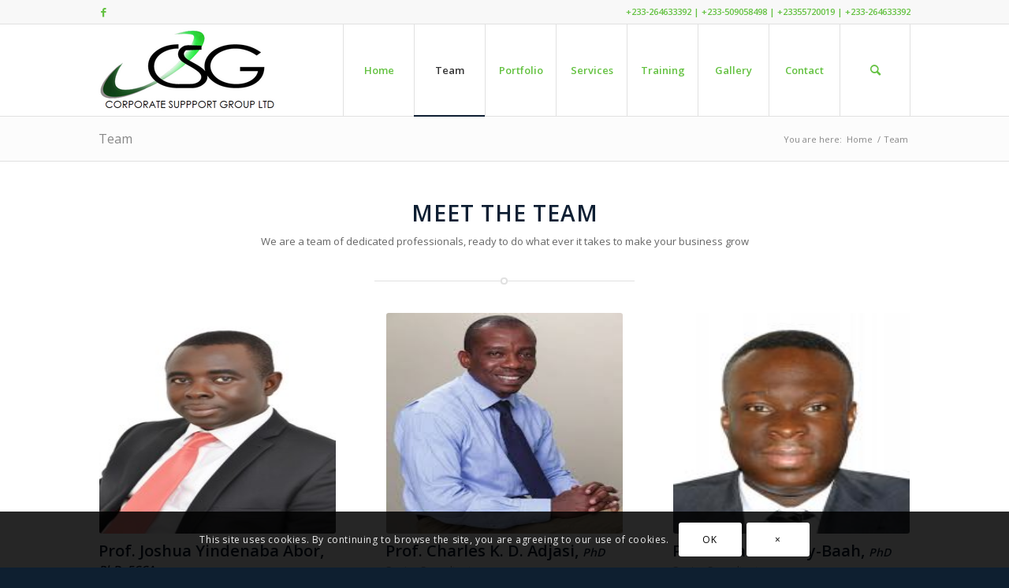

--- FILE ---
content_type: text/html; charset=UTF-8
request_url: https://csg-gh.com/team/
body_size: 15194
content:
<!DOCTYPE html>
<html lang="en-US" class="html_stretched responsive av-preloader-disabled av-default-lightbox  html_header_top html_logo_left html_main_nav_header html_menu_right html_large html_header_sticky html_header_shrinking html_header_topbar_active html_mobile_menu_tablet html_header_searchicon html_content_align_center html_header_unstick_top_disabled html_header_stretch_disabled html_av-submenu-hidden html_av-submenu-display-hover html_av-overlay-side html_av-overlay-side-classic html_15 html_av-submenu-noclone html_entry_id_3391 av-cookies-consent-show-message-bar av-cookies-cookie-consent-enabled av-cookies-can-opt-out av-cookies-user-silent-accept avia-cookie-check-browser-settings av-no-preview html_text_menu_active ">
<head>
<meta charset="UTF-8" />
<meta name="robots" content="index, follow" />


<!-- mobile setting -->
<meta name="viewport" content="width=device-width, initial-scale=1">

<!-- Scripts/CSS and wp_head hook -->
<title>Team &#8211; Corporate Support Group Limited</title>
<meta name='robots' content='max-image-preview:large' />

				<script type='text/javascript'>

				function avia_cookie_check_sessionStorage()
				{
					//	FF throws error when all cookies blocked !!
					var sessionBlocked = false;
					try
					{
						var test = sessionStorage.getItem( 'aviaCookieRefused' ) != null;
					}
					catch(e)
					{
						sessionBlocked = true;
					}
					
					var aviaCookieRefused = ! sessionBlocked ? sessionStorage.getItem( 'aviaCookieRefused' ) : null;
					
					var html = document.getElementsByTagName('html')[0];

					/**
					 * Set a class to avoid calls to sessionStorage
					 */
					if( sessionBlocked || aviaCookieRefused )
					{
						if( html.className.indexOf('av-cookies-session-refused') < 0 )
						{
							html.className += ' av-cookies-session-refused';
						}
					}
					
					if( sessionBlocked || aviaCookieRefused || document.cookie.match(/aviaCookieConsent/) )
					{
						if( html.className.indexOf('av-cookies-user-silent-accept') >= 0 )
						{
							 html.className = html.className.replace(/\bav-cookies-user-silent-accept\b/g, '');
						}
					}
				}

				avia_cookie_check_sessionStorage();

			</script>
			<link rel='dns-prefetch' href='//s.w.org' />
<link rel="alternate" type="application/rss+xml" title="Corporate Support Group Limited &raquo; Feed" href="https://csg-gh.com/feed/" />
<link rel="alternate" type="application/rss+xml" title="Corporate Support Group Limited &raquo; Comments Feed" href="https://csg-gh.com/comments/feed/" />

<!-- google webfont font replacement -->

			<script type='text/javascript'>

				(function() {
					
					/*	check if webfonts are disabled by user setting via cookie - or user must opt in.	*/
					var html = document.getElementsByTagName('html')[0];
					var cookie_check = html.className.indexOf('av-cookies-needs-opt-in') >= 0 || html.className.indexOf('av-cookies-can-opt-out') >= 0;
					var allow_continue = true;
					var silent_accept_cookie = html.className.indexOf('av-cookies-user-silent-accept') >= 0;

					if( cookie_check && ! silent_accept_cookie )
					{
						if( ! document.cookie.match(/aviaCookieConsent/) || html.className.indexOf('av-cookies-session-refused') >= 0 )
						{
							allow_continue = false;
						}
						else
						{
							if( ! document.cookie.match(/aviaPrivacyRefuseCookiesHideBar/) )
							{
								allow_continue = false;
							}
							else if( ! document.cookie.match(/aviaPrivacyEssentialCookiesEnabled/) )
							{
								allow_continue = false;
							}
							else if( document.cookie.match(/aviaPrivacyGoogleWebfontsDisabled/) )
							{
								allow_continue = false;
							}
						}
					}
					
					if( allow_continue )
					{
						var f = document.createElement('link');
					
						f.type 	= 'text/css';
						f.rel 	= 'stylesheet';
						f.href 	= '//fonts.googleapis.com/css?family=Open+Sans:400,600';
						f.id 	= 'avia-google-webfont';

						document.getElementsByTagName('head')[0].appendChild(f);
					}
				})();
			
			</script>
			<link rel='stylesheet' id='wp-block-library-css'  href='https://csg-gh.com/wp-includes/css/dist/block-library/style.min.css?ver=5.9.5' type='text/css' media='all' />
<style id='global-styles-inline-css' type='text/css'>
body{--wp--preset--color--black: #000000;--wp--preset--color--cyan-bluish-gray: #abb8c3;--wp--preset--color--white: #ffffff;--wp--preset--color--pale-pink: #f78da7;--wp--preset--color--vivid-red: #cf2e2e;--wp--preset--color--luminous-vivid-orange: #ff6900;--wp--preset--color--luminous-vivid-amber: #fcb900;--wp--preset--color--light-green-cyan: #7bdcb5;--wp--preset--color--vivid-green-cyan: #00d084;--wp--preset--color--pale-cyan-blue: #8ed1fc;--wp--preset--color--vivid-cyan-blue: #0693e3;--wp--preset--color--vivid-purple: #9b51e0;--wp--preset--gradient--vivid-cyan-blue-to-vivid-purple: linear-gradient(135deg,rgba(6,147,227,1) 0%,rgb(155,81,224) 100%);--wp--preset--gradient--light-green-cyan-to-vivid-green-cyan: linear-gradient(135deg,rgb(122,220,180) 0%,rgb(0,208,130) 100%);--wp--preset--gradient--luminous-vivid-amber-to-luminous-vivid-orange: linear-gradient(135deg,rgba(252,185,0,1) 0%,rgba(255,105,0,1) 100%);--wp--preset--gradient--luminous-vivid-orange-to-vivid-red: linear-gradient(135deg,rgba(255,105,0,1) 0%,rgb(207,46,46) 100%);--wp--preset--gradient--very-light-gray-to-cyan-bluish-gray: linear-gradient(135deg,rgb(238,238,238) 0%,rgb(169,184,195) 100%);--wp--preset--gradient--cool-to-warm-spectrum: linear-gradient(135deg,rgb(74,234,220) 0%,rgb(151,120,209) 20%,rgb(207,42,186) 40%,rgb(238,44,130) 60%,rgb(251,105,98) 80%,rgb(254,248,76) 100%);--wp--preset--gradient--blush-light-purple: linear-gradient(135deg,rgb(255,206,236) 0%,rgb(152,150,240) 100%);--wp--preset--gradient--blush-bordeaux: linear-gradient(135deg,rgb(254,205,165) 0%,rgb(254,45,45) 50%,rgb(107,0,62) 100%);--wp--preset--gradient--luminous-dusk: linear-gradient(135deg,rgb(255,203,112) 0%,rgb(199,81,192) 50%,rgb(65,88,208) 100%);--wp--preset--gradient--pale-ocean: linear-gradient(135deg,rgb(255,245,203) 0%,rgb(182,227,212) 50%,rgb(51,167,181) 100%);--wp--preset--gradient--electric-grass: linear-gradient(135deg,rgb(202,248,128) 0%,rgb(113,206,126) 100%);--wp--preset--gradient--midnight: linear-gradient(135deg,rgb(2,3,129) 0%,rgb(40,116,252) 100%);--wp--preset--duotone--dark-grayscale: url('#wp-duotone-dark-grayscale');--wp--preset--duotone--grayscale: url('#wp-duotone-grayscale');--wp--preset--duotone--purple-yellow: url('#wp-duotone-purple-yellow');--wp--preset--duotone--blue-red: url('#wp-duotone-blue-red');--wp--preset--duotone--midnight: url('#wp-duotone-midnight');--wp--preset--duotone--magenta-yellow: url('#wp-duotone-magenta-yellow');--wp--preset--duotone--purple-green: url('#wp-duotone-purple-green');--wp--preset--duotone--blue-orange: url('#wp-duotone-blue-orange');--wp--preset--font-size--small: 13px;--wp--preset--font-size--medium: 20px;--wp--preset--font-size--large: 36px;--wp--preset--font-size--x-large: 42px;}.has-black-color{color: var(--wp--preset--color--black) !important;}.has-cyan-bluish-gray-color{color: var(--wp--preset--color--cyan-bluish-gray) !important;}.has-white-color{color: var(--wp--preset--color--white) !important;}.has-pale-pink-color{color: var(--wp--preset--color--pale-pink) !important;}.has-vivid-red-color{color: var(--wp--preset--color--vivid-red) !important;}.has-luminous-vivid-orange-color{color: var(--wp--preset--color--luminous-vivid-orange) !important;}.has-luminous-vivid-amber-color{color: var(--wp--preset--color--luminous-vivid-amber) !important;}.has-light-green-cyan-color{color: var(--wp--preset--color--light-green-cyan) !important;}.has-vivid-green-cyan-color{color: var(--wp--preset--color--vivid-green-cyan) !important;}.has-pale-cyan-blue-color{color: var(--wp--preset--color--pale-cyan-blue) !important;}.has-vivid-cyan-blue-color{color: var(--wp--preset--color--vivid-cyan-blue) !important;}.has-vivid-purple-color{color: var(--wp--preset--color--vivid-purple) !important;}.has-black-background-color{background-color: var(--wp--preset--color--black) !important;}.has-cyan-bluish-gray-background-color{background-color: var(--wp--preset--color--cyan-bluish-gray) !important;}.has-white-background-color{background-color: var(--wp--preset--color--white) !important;}.has-pale-pink-background-color{background-color: var(--wp--preset--color--pale-pink) !important;}.has-vivid-red-background-color{background-color: var(--wp--preset--color--vivid-red) !important;}.has-luminous-vivid-orange-background-color{background-color: var(--wp--preset--color--luminous-vivid-orange) !important;}.has-luminous-vivid-amber-background-color{background-color: var(--wp--preset--color--luminous-vivid-amber) !important;}.has-light-green-cyan-background-color{background-color: var(--wp--preset--color--light-green-cyan) !important;}.has-vivid-green-cyan-background-color{background-color: var(--wp--preset--color--vivid-green-cyan) !important;}.has-pale-cyan-blue-background-color{background-color: var(--wp--preset--color--pale-cyan-blue) !important;}.has-vivid-cyan-blue-background-color{background-color: var(--wp--preset--color--vivid-cyan-blue) !important;}.has-vivid-purple-background-color{background-color: var(--wp--preset--color--vivid-purple) !important;}.has-black-border-color{border-color: var(--wp--preset--color--black) !important;}.has-cyan-bluish-gray-border-color{border-color: var(--wp--preset--color--cyan-bluish-gray) !important;}.has-white-border-color{border-color: var(--wp--preset--color--white) !important;}.has-pale-pink-border-color{border-color: var(--wp--preset--color--pale-pink) !important;}.has-vivid-red-border-color{border-color: var(--wp--preset--color--vivid-red) !important;}.has-luminous-vivid-orange-border-color{border-color: var(--wp--preset--color--luminous-vivid-orange) !important;}.has-luminous-vivid-amber-border-color{border-color: var(--wp--preset--color--luminous-vivid-amber) !important;}.has-light-green-cyan-border-color{border-color: var(--wp--preset--color--light-green-cyan) !important;}.has-vivid-green-cyan-border-color{border-color: var(--wp--preset--color--vivid-green-cyan) !important;}.has-pale-cyan-blue-border-color{border-color: var(--wp--preset--color--pale-cyan-blue) !important;}.has-vivid-cyan-blue-border-color{border-color: var(--wp--preset--color--vivid-cyan-blue) !important;}.has-vivid-purple-border-color{border-color: var(--wp--preset--color--vivid-purple) !important;}.has-vivid-cyan-blue-to-vivid-purple-gradient-background{background: var(--wp--preset--gradient--vivid-cyan-blue-to-vivid-purple) !important;}.has-light-green-cyan-to-vivid-green-cyan-gradient-background{background: var(--wp--preset--gradient--light-green-cyan-to-vivid-green-cyan) !important;}.has-luminous-vivid-amber-to-luminous-vivid-orange-gradient-background{background: var(--wp--preset--gradient--luminous-vivid-amber-to-luminous-vivid-orange) !important;}.has-luminous-vivid-orange-to-vivid-red-gradient-background{background: var(--wp--preset--gradient--luminous-vivid-orange-to-vivid-red) !important;}.has-very-light-gray-to-cyan-bluish-gray-gradient-background{background: var(--wp--preset--gradient--very-light-gray-to-cyan-bluish-gray) !important;}.has-cool-to-warm-spectrum-gradient-background{background: var(--wp--preset--gradient--cool-to-warm-spectrum) !important;}.has-blush-light-purple-gradient-background{background: var(--wp--preset--gradient--blush-light-purple) !important;}.has-blush-bordeaux-gradient-background{background: var(--wp--preset--gradient--blush-bordeaux) !important;}.has-luminous-dusk-gradient-background{background: var(--wp--preset--gradient--luminous-dusk) !important;}.has-pale-ocean-gradient-background{background: var(--wp--preset--gradient--pale-ocean) !important;}.has-electric-grass-gradient-background{background: var(--wp--preset--gradient--electric-grass) !important;}.has-midnight-gradient-background{background: var(--wp--preset--gradient--midnight) !important;}.has-small-font-size{font-size: var(--wp--preset--font-size--small) !important;}.has-medium-font-size{font-size: var(--wp--preset--font-size--medium) !important;}.has-large-font-size{font-size: var(--wp--preset--font-size--large) !important;}.has-x-large-font-size{font-size: var(--wp--preset--font-size--x-large) !important;}
</style>
<link rel='stylesheet' id='wp-event-manager-frontend-css'  href='https://csg-gh.com/wp-content/plugins/wp-event-manager/assets/css/frontend.min.css?ver=5.9.5' type='text/css' media='all' />
<link rel='stylesheet' id='wp-event-manager-jquery-ui-css-css'  href='https://csg-gh.com/wp-content/plugins/wp-event-manager/assets/js/jquery-ui/jquery-ui.css?ver=5.9.5' type='text/css' media='all' />
<link rel='stylesheet' id='wp-event-manager-jquery-timepicker-css-css'  href='https://csg-gh.com/wp-content/plugins/wp-event-manager/assets/js/jquery-timepicker/jquery.timepicker.min.css?ver=5.9.5' type='text/css' media='all' />
<link rel='stylesheet' id='wp-event-manager-grid-style-css'  href='https://csg-gh.com/wp-content/plugins/wp-event-manager/assets/css/wpem-grid.min.css?ver=5.9.5' type='text/css' media='all' />
<link rel='stylesheet' id='wp-event-manager-font-style-css'  href='https://csg-gh.com/wp-content/plugins/wp-event-manager/assets/fonts/style.css?ver=5.9.5' type='text/css' media='all' />
<link rel='stylesheet' id='avia-merged-styles-css'  href='https://csg-gh.com/wp-content/uploads/dynamic_avia/avia-merged-styles-689e73cd02072e89511561f4a0e7f16c---637a99d471d43.css' type='text/css' media='all' />
<link rel='stylesheet' id='avia-single-post-3391-css'  href='https://csg-gh.com/wp-content/uploads/avia_posts_css/post-3391.css?ver=ver-1668981517' type='text/css' media='all' />
<link rel="https://api.w.org/" href="https://csg-gh.com/wp-json/" /><link rel="alternate" type="application/json" href="https://csg-gh.com/wp-json/wp/v2/pages/3391" /><link rel="EditURI" type="application/rsd+xml" title="RSD" href="https://csg-gh.com/xmlrpc.php?rsd" />
<link rel="wlwmanifest" type="application/wlwmanifest+xml" href="https://csg-gh.com/wp-includes/wlwmanifest.xml" /> 
<meta name="generator" content="WordPress 5.9.5" />
<link rel="canonical" href="https://csg-gh.com/team/" />
<link rel='shortlink' href='https://csg-gh.com/?p=3391' />
<link rel="alternate" type="application/json+oembed" href="https://csg-gh.com/wp-json/oembed/1.0/embed?url=https%3A%2F%2Fcsg-gh.com%2Fteam%2F" />
<link rel="alternate" type="text/xml+oembed" href="https://csg-gh.com/wp-json/oembed/1.0/embed?url=https%3A%2F%2Fcsg-gh.com%2Fteam%2F&#038;format=xml" />
<link rel="profile" href="http://gmpg.org/xfn/11" />
<link rel="alternate" type="application/rss+xml" title="Corporate Support Group Limited RSS2 Feed" href="https://csg-gh.com/feed/" />
<link rel="pingback" href="https://csg-gh.com/xmlrpc.php" />
<!--[if lt IE 9]><script src="https://csg-gh.com/wp-content/themes/csg/js/html5shiv.js"></script><![endif]-->
<link rel="icon" href="https://csg-gh.com/wp-content/uploads/2020/10/csg_logo.png" type="image/png">

<!-- To speed up the rendering and to display the site as fast as possible to the user we include some styles and scripts for above the fold content inline -->
<script type="text/javascript">'use strict';var avia_is_mobile=!1;if(/Android|webOS|iPhone|iPad|iPod|BlackBerry|IEMobile|Opera Mini/i.test(navigator.userAgent)&&'ontouchstart' in document.documentElement){avia_is_mobile=!0;document.documentElement.className+=' avia_mobile '}
else{document.documentElement.className+=' avia_desktop '};document.documentElement.className+=' js_active ';(function(){var e=['-webkit-','-moz-','-ms-',''],n='';for(var t in e){if(e[t]+'transform' in document.documentElement.style){document.documentElement.className+=' avia_transform ';n=e[t]+'transform'};if(e[t]+'perspective' in document.documentElement.style)document.documentElement.className+=' avia_transform3d '};if(typeof document.getElementsByClassName=='function'&&typeof document.documentElement.getBoundingClientRect=='function'&&avia_is_mobile==!1){if(n&&window.innerHeight>0){setTimeout(function(){var e=0,o={},a=0,t=document.getElementsByClassName('av-parallax'),i=window.pageYOffset||document.documentElement.scrollTop;for(e=0;e<t.length;e++){t[e].style.top='0px';o=t[e].getBoundingClientRect();a=Math.ceil((window.innerHeight+i-o.top)*0.3);t[e].style[n]='translate(0px, '+a+'px)';t[e].style.top='auto';t[e].className+=' enabled-parallax '}},50)}}})();</script><style type='text/css'>
@font-face {font-family: 'entypo-fontello'; font-weight: normal; font-style: normal; font-display: auto;
src: url('https://csg-gh.com/wp-content/themes/csg/config-templatebuilder/avia-template-builder/assets/fonts/entypo-fontello.woff2') format('woff2'),
url('https://csg-gh.com/wp-content/themes/csg/config-templatebuilder/avia-template-builder/assets/fonts/entypo-fontello.woff') format('woff'),
url('https://csg-gh.com/wp-content/themes/csg/config-templatebuilder/avia-template-builder/assets/fonts/entypo-fontello.ttf') format('truetype'), 
url('https://csg-gh.com/wp-content/themes/csg/config-templatebuilder/avia-template-builder/assets/fonts/entypo-fontello.svg#entypo-fontello') format('svg'),
url('https://csg-gh.com/wp-content/themes/csg/config-templatebuilder/avia-template-builder/assets/fonts/entypo-fontello.eot'),
url('https://csg-gh.com/wp-content/themes/csg/config-templatebuilder/avia-template-builder/assets/fonts/entypo-fontello.eot?#iefix') format('embedded-opentype');
} #top .avia-font-entypo-fontello, body .avia-font-entypo-fontello, html body [data-av_iconfont='entypo-fontello']:before{ font-family: 'entypo-fontello'; }
</style>

<!--
Debugging Info for Theme support: 

Theme: Enfold
Version: 4.8.6.1
Installed: csg
AviaFramework Version: 5.0
AviaBuilder Version: 4.8
aviaElementManager Version: 1.0.1
ML:2G-PU:25-PLA:13
WP:5.9.5
Compress: CSS:all theme files - JS:all theme files
Updates: disabled
PLAu:11
-->
</head>




<body id="top" class="page-template-default page page-id-3391  rtl_columns stretched open_sans avia-responsive-images-support enfold av-recaptcha-enabled av-google-badge-hide" itemscope="itemscope" itemtype="https://schema.org/WebPage" >

	<svg xmlns="http://www.w3.org/2000/svg" viewBox="0 0 0 0" width="0" height="0" focusable="false" role="none" style="visibility: hidden; position: absolute; left: -9999px; overflow: hidden;" ><defs><filter id="wp-duotone-dark-grayscale"><feColorMatrix color-interpolation-filters="sRGB" type="matrix" values=" .299 .587 .114 0 0 .299 .587 .114 0 0 .299 .587 .114 0 0 .299 .587 .114 0 0 " /><feComponentTransfer color-interpolation-filters="sRGB" ><feFuncR type="table" tableValues="0 0.49803921568627" /><feFuncG type="table" tableValues="0 0.49803921568627" /><feFuncB type="table" tableValues="0 0.49803921568627" /><feFuncA type="table" tableValues="1 1" /></feComponentTransfer><feComposite in2="SourceGraphic" operator="in" /></filter></defs></svg><svg xmlns="http://www.w3.org/2000/svg" viewBox="0 0 0 0" width="0" height="0" focusable="false" role="none" style="visibility: hidden; position: absolute; left: -9999px; overflow: hidden;" ><defs><filter id="wp-duotone-grayscale"><feColorMatrix color-interpolation-filters="sRGB" type="matrix" values=" .299 .587 .114 0 0 .299 .587 .114 0 0 .299 .587 .114 0 0 .299 .587 .114 0 0 " /><feComponentTransfer color-interpolation-filters="sRGB" ><feFuncR type="table" tableValues="0 1" /><feFuncG type="table" tableValues="0 1" /><feFuncB type="table" tableValues="0 1" /><feFuncA type="table" tableValues="1 1" /></feComponentTransfer><feComposite in2="SourceGraphic" operator="in" /></filter></defs></svg><svg xmlns="http://www.w3.org/2000/svg" viewBox="0 0 0 0" width="0" height="0" focusable="false" role="none" style="visibility: hidden; position: absolute; left: -9999px; overflow: hidden;" ><defs><filter id="wp-duotone-purple-yellow"><feColorMatrix color-interpolation-filters="sRGB" type="matrix" values=" .299 .587 .114 0 0 .299 .587 .114 0 0 .299 .587 .114 0 0 .299 .587 .114 0 0 " /><feComponentTransfer color-interpolation-filters="sRGB" ><feFuncR type="table" tableValues="0.54901960784314 0.98823529411765" /><feFuncG type="table" tableValues="0 1" /><feFuncB type="table" tableValues="0.71764705882353 0.25490196078431" /><feFuncA type="table" tableValues="1 1" /></feComponentTransfer><feComposite in2="SourceGraphic" operator="in" /></filter></defs></svg><svg xmlns="http://www.w3.org/2000/svg" viewBox="0 0 0 0" width="0" height="0" focusable="false" role="none" style="visibility: hidden; position: absolute; left: -9999px; overflow: hidden;" ><defs><filter id="wp-duotone-blue-red"><feColorMatrix color-interpolation-filters="sRGB" type="matrix" values=" .299 .587 .114 0 0 .299 .587 .114 0 0 .299 .587 .114 0 0 .299 .587 .114 0 0 " /><feComponentTransfer color-interpolation-filters="sRGB" ><feFuncR type="table" tableValues="0 1" /><feFuncG type="table" tableValues="0 0.27843137254902" /><feFuncB type="table" tableValues="0.5921568627451 0.27843137254902" /><feFuncA type="table" tableValues="1 1" /></feComponentTransfer><feComposite in2="SourceGraphic" operator="in" /></filter></defs></svg><svg xmlns="http://www.w3.org/2000/svg" viewBox="0 0 0 0" width="0" height="0" focusable="false" role="none" style="visibility: hidden; position: absolute; left: -9999px; overflow: hidden;" ><defs><filter id="wp-duotone-midnight"><feColorMatrix color-interpolation-filters="sRGB" type="matrix" values=" .299 .587 .114 0 0 .299 .587 .114 0 0 .299 .587 .114 0 0 .299 .587 .114 0 0 " /><feComponentTransfer color-interpolation-filters="sRGB" ><feFuncR type="table" tableValues="0 0" /><feFuncG type="table" tableValues="0 0.64705882352941" /><feFuncB type="table" tableValues="0 1" /><feFuncA type="table" tableValues="1 1" /></feComponentTransfer><feComposite in2="SourceGraphic" operator="in" /></filter></defs></svg><svg xmlns="http://www.w3.org/2000/svg" viewBox="0 0 0 0" width="0" height="0" focusable="false" role="none" style="visibility: hidden; position: absolute; left: -9999px; overflow: hidden;" ><defs><filter id="wp-duotone-magenta-yellow"><feColorMatrix color-interpolation-filters="sRGB" type="matrix" values=" .299 .587 .114 0 0 .299 .587 .114 0 0 .299 .587 .114 0 0 .299 .587 .114 0 0 " /><feComponentTransfer color-interpolation-filters="sRGB" ><feFuncR type="table" tableValues="0.78039215686275 1" /><feFuncG type="table" tableValues="0 0.94901960784314" /><feFuncB type="table" tableValues="0.35294117647059 0.47058823529412" /><feFuncA type="table" tableValues="1 1" /></feComponentTransfer><feComposite in2="SourceGraphic" operator="in" /></filter></defs></svg><svg xmlns="http://www.w3.org/2000/svg" viewBox="0 0 0 0" width="0" height="0" focusable="false" role="none" style="visibility: hidden; position: absolute; left: -9999px; overflow: hidden;" ><defs><filter id="wp-duotone-purple-green"><feColorMatrix color-interpolation-filters="sRGB" type="matrix" values=" .299 .587 .114 0 0 .299 .587 .114 0 0 .299 .587 .114 0 0 .299 .587 .114 0 0 " /><feComponentTransfer color-interpolation-filters="sRGB" ><feFuncR type="table" tableValues="0.65098039215686 0.40392156862745" /><feFuncG type="table" tableValues="0 1" /><feFuncB type="table" tableValues="0.44705882352941 0.4" /><feFuncA type="table" tableValues="1 1" /></feComponentTransfer><feComposite in2="SourceGraphic" operator="in" /></filter></defs></svg><svg xmlns="http://www.w3.org/2000/svg" viewBox="0 0 0 0" width="0" height="0" focusable="false" role="none" style="visibility: hidden; position: absolute; left: -9999px; overflow: hidden;" ><defs><filter id="wp-duotone-blue-orange"><feColorMatrix color-interpolation-filters="sRGB" type="matrix" values=" .299 .587 .114 0 0 .299 .587 .114 0 0 .299 .587 .114 0 0 .299 .587 .114 0 0 " /><feComponentTransfer color-interpolation-filters="sRGB" ><feFuncR type="table" tableValues="0.098039215686275 1" /><feFuncG type="table" tableValues="0 0.66274509803922" /><feFuncB type="table" tableValues="0.84705882352941 0.41960784313725" /><feFuncA type="table" tableValues="1 1" /></feComponentTransfer><feComposite in2="SourceGraphic" operator="in" /></filter></defs></svg>
	<div id='wrap_all'>

	
<header id='header' class='all_colors header_color light_bg_color  av_header_top av_logo_left av_main_nav_header av_menu_right av_large av_header_sticky av_header_shrinking av_header_stretch_disabled av_mobile_menu_tablet av_header_searchicon av_header_unstick_top_disabled av_seperator_big_border av_bottom_nav_disabled  av_alternate_logo_active'  role="banner" itemscope="itemscope" itemtype="https://schema.org/WPHeader" >

		<div id='header_meta' class='container_wrap container_wrap_meta  av_icon_active_left av_extra_header_active av_secondary_left av_phone_active_right av_entry_id_3391'>
		
			      <div class='container'>
			      <ul class='noLightbox social_bookmarks icon_count_1'><li class='social_bookmarks_facebook av-social-link-facebook social_icon_1'><a target="_blank" aria-label="Link to Facebook" href='https://web.facebook.com/CSGGhana/' aria-hidden='false' data-av_icon='' data-av_iconfont='entypo-fontello' title='Facebook' rel="noopener"><span class='avia_hidden_link_text'>Facebook</span></a></li></ul><div class='phone-info '><div>+233-264633392 | +233-509058498 |  +23355720019 | +233-264633392</div></div>			      </div>
		</div>

		<div  id='header_main' class='container_wrap container_wrap_logo'>
	
        <div class='container av-logo-container'><div class='inner-container'><span class='logo'><a href='https://csg-gh.com/'><img src="https://csg-gh.com/wp-content/uploads/2020/10/csg_logo.png" height="100" width="300" alt='Corporate Support Group Limited' title='csg_logo' /></a></span><nav class='main_menu' data-selectname='Select a page'  role="navigation" itemscope="itemscope" itemtype="https://schema.org/SiteNavigationElement" ><div class="avia-menu av-main-nav-wrap"><ul id="avia-menu" class="menu av-main-nav"><li id="menu-item-3236" class="menu-item menu-item-type-custom menu-item-object-custom menu-item-home menu-item-top-level menu-item-top-level-1"><a href="http://csg-gh.com/" itemprop="url"><span class="avia-bullet"></span><span class="avia-menu-text">Home</span><span class="avia-menu-fx"><span class="avia-arrow-wrap"><span class="avia-arrow"></span></span></span></a></li>
<li id="menu-item-3430" class="menu-item menu-item-type-post_type menu-item-object-page current-menu-item page_item page-item-3391 current_page_item menu-item-mega-parent  menu-item-top-level menu-item-top-level-2"><a href="https://csg-gh.com/team/" itemprop="url"><span class="avia-bullet"></span><span class="avia-menu-text">Team</span><span class="avia-menu-fx"><span class="avia-arrow-wrap"><span class="avia-arrow"></span></span></span></a></li>
<li id="menu-item-3194" class="menu-item menu-item-type-post_type menu-item-object-page menu-item-top-level menu-item-top-level-3"><a href="https://csg-gh.com/portfolio/" itemprop="url"><span class="avia-bullet"></span><span class="avia-menu-text">Portfolio</span><span class="avia-menu-fx"><span class="avia-arrow-wrap"><span class="avia-arrow"></span></span></span></a></li>
<li id="menu-item-3227" class="menu-item menu-item-type-post_type menu-item-object-page menu-item-mega-parent  menu-item-top-level menu-item-top-level-4"><a href="https://csg-gh.com/pages/services/" itemprop="url"><span class="avia-bullet"></span><span class="avia-menu-text">Services</span><span class="avia-menu-fx"><span class="avia-arrow-wrap"><span class="avia-arrow"></span></span></span></a></li>
<li id="menu-item-3633" class="menu-item menu-item-type-post_type menu-item-object-page menu-item-mega-parent  menu-item-top-level menu-item-top-level-5"><a href="https://csg-gh.com/events/" itemprop="url"><span class="avia-bullet"></span><span class="avia-menu-text">Training</span><span class="avia-menu-fx"><span class="avia-arrow-wrap"><span class="avia-arrow"></span></span></span></a></li>
<li id="menu-item-3723" class="menu-item menu-item-type-post_type menu-item-object-page menu-item-mega-parent  menu-item-top-level menu-item-top-level-6"><a href="https://csg-gh.com/picture-gallery/" itemprop="url"><span class="avia-bullet"></span><span class="avia-menu-text">Gallery</span><span class="avia-menu-fx"><span class="avia-arrow-wrap"><span class="avia-arrow"></span></span></span></a></li>
<li id="menu-item-3220" class="menu-item menu-item-type-post_type menu-item-object-page menu-item-mega-parent  menu-item-top-level menu-item-top-level-7"><a href="https://csg-gh.com/pages/contact/" itemprop="url"><span class="avia-bullet"></span><span class="avia-menu-text">Contact</span><span class="avia-menu-fx"><span class="avia-arrow-wrap"><span class="avia-arrow"></span></span></span></a></li>
<li id="menu-item-search" class="noMobile menu-item menu-item-search-dropdown menu-item-avia-special"><a aria-label="Search" href="?s=" rel="nofollow" data-avia-search-tooltip="

&lt;form role=&quot;search&quot; action=&quot;https://csg-gh.com/&quot; id=&quot;searchform&quot; method=&quot;get&quot; class=&quot;&quot;&gt;
	&lt;div&gt;
		&lt;input type=&quot;text&quot; id=&quot;s&quot; name=&quot;s&quot; value=&quot;&quot; placeholder='Search' /&gt;
		&lt;input type=&quot;submit&quot; value=&quot;&quot; id=&quot;searchsubmit&quot; class=&quot;button avia-font-entypo-fontello&quot; /&gt;
			&lt;/div&gt;
&lt;/form&gt;
" aria-hidden='false' data-av_icon='' data-av_iconfont='entypo-fontello'><span class="avia_hidden_link_text">Search</span></a></li><li class="av-burger-menu-main menu-item-avia-special av-small-burger-icon">
	        			<a href="#" aria-label="Menu" aria-hidden="false">
							<span class="av-hamburger av-hamburger--spin av-js-hamburger">
								<span class="av-hamburger-box">
						          <span class="av-hamburger-inner"></span>
						          <strong>Menu</strong>
								</span>
							</span>
							<span class="avia_hidden_link_text">Menu</span>
						</a>
	        		   </li></ul></div></nav></div> </div> 
		<!-- end container_wrap-->
		</div>
<div id="avia_alternate_menu_container" style="display: none;"><nav class='main_menu' data-selectname='Select a page'  role="navigation" itemscope="itemscope" itemtype="https://schema.org/SiteNavigationElement" ><div class="avia_alternate_menu av-main-nav-wrap"><ul id="avia_alternate_menu" class="menu av-main-nav"><li id="menu-item-3236" class="menu-item menu-item-type-custom menu-item-object-custom menu-item-home menu-item-top-level menu-item-top-level-1"><a href="http://csg-gh.com/" itemprop="url"><span class="avia-bullet"></span><span class="avia-menu-text">Home</span><span class="avia-menu-fx"><span class="avia-arrow-wrap"><span class="avia-arrow"></span></span></span></a></li>
<li id="menu-item-3430" class="menu-item menu-item-type-post_type menu-item-object-page current-menu-item page_item page-item-3391 current_page_item menu-item-mega-parent  menu-item-top-level menu-item-top-level-2"><a href="https://csg-gh.com/team/" itemprop="url"><span class="avia-bullet"></span><span class="avia-menu-text">Team</span><span class="avia-menu-fx"><span class="avia-arrow-wrap"><span class="avia-arrow"></span></span></span></a></li>
<li id="menu-item-3194" class="menu-item menu-item-type-post_type menu-item-object-page menu-item-top-level menu-item-top-level-3"><a href="https://csg-gh.com/portfolio/" itemprop="url"><span class="avia-bullet"></span><span class="avia-menu-text">Portfolio</span><span class="avia-menu-fx"><span class="avia-arrow-wrap"><span class="avia-arrow"></span></span></span></a></li>
<li id="menu-item-3227" class="menu-item menu-item-type-post_type menu-item-object-page menu-item-mega-parent  menu-item-top-level menu-item-top-level-4"><a href="https://csg-gh.com/pages/services/" itemprop="url"><span class="avia-bullet"></span><span class="avia-menu-text">Services</span><span class="avia-menu-fx"><span class="avia-arrow-wrap"><span class="avia-arrow"></span></span></span></a></li>
<li id="menu-item-3633" class="menu-item menu-item-type-post_type menu-item-object-page menu-item-mega-parent  menu-item-top-level menu-item-top-level-5"><a href="https://csg-gh.com/events/" itemprop="url"><span class="avia-bullet"></span><span class="avia-menu-text">Training</span><span class="avia-menu-fx"><span class="avia-arrow-wrap"><span class="avia-arrow"></span></span></span></a></li>
<li id="menu-item-3723" class="menu-item menu-item-type-post_type menu-item-object-page menu-item-mega-parent  menu-item-top-level menu-item-top-level-6"><a href="https://csg-gh.com/picture-gallery/" itemprop="url"><span class="avia-bullet"></span><span class="avia-menu-text">Gallery</span><span class="avia-menu-fx"><span class="avia-arrow-wrap"><span class="avia-arrow"></span></span></span></a></li>
<li id="menu-item-3220" class="menu-item menu-item-type-post_type menu-item-object-page menu-item-mega-parent  menu-item-top-level menu-item-top-level-7"><a href="https://csg-gh.com/pages/contact/" itemprop="url"><span class="avia-bullet"></span><span class="avia-menu-text">Contact</span><span class="avia-menu-fx"><span class="avia-arrow-wrap"><span class="avia-arrow"></span></span></span></a></li>
</ul></div></nav></div>		<div class='header_bg'></div>

<!-- end header -->
</header>
		
	<div id='main' class='all_colors' data-scroll-offset='116'>

	<div class='stretch_full container_wrap alternate_color light_bg_color title_container'><div class='container'><h1 class='main-title entry-title '><a href='https://csg-gh.com/team/' rel='bookmark' title='Permanent Link: Team'  itemprop="headline" >Team</a></h1><div class="breadcrumb breadcrumbs avia-breadcrumbs"><div class="breadcrumb-trail" ><span class="trail-before"><span class="breadcrumb-title">You are here:</span></span> <span  itemscope="itemscope" itemtype="https://schema.org/BreadcrumbList" ><span  itemscope="itemscope" itemtype="https://schema.org/ListItem" itemprop="itemListElement" ><a itemprop="url" href="https://csg-gh.com" title="Corporate Support Group Limited" rel="home" class="trail-begin"><span itemprop="name">Home</span></a><span itemprop="position" class="hidden">1</span></span></span> <span class="sep">/</span> <span class="trail-end">Team</span></div></div></div></div><div   class='main_color container_wrap_first container_wrap fullsize'  ><div class='container av-section-cont-open' ><main  role="main" itemprop="mainContentOfPage"  class='template-page content  av-content-full alpha units'><div class='post-entry post-entry-type-page post-entry-3391'><div class='entry-content-wrapper clearfix'><section class="av_textblock_section "  itemscope="itemscope" itemtype="https://schema.org/CreativeWork" ><div class='avia_textblock  '   itemprop="text" ><h2 style="text-align: center;">Meet the Team</h2>
<p style="text-align: center;">We are a team of dedicated professionals, ready to do what ever it takes to make your business grow</p>
</div></section>
<div  class='hr av-cg7s9n-6e8652870546b1211d832a3d26155d8f hr-short  avia-builder-el-1  el_after_av_textblock  el_before_av_one_third  hr-center '><span class='hr-inner '><span class="hr-inner-style"></span></span></div>
<div class='flex_column av-a54yij-6ee37c79684acf41c2e670143637d3fc av_one_third  avia-builder-el-2  el_after_av_hr  el_before_av_one_third  first flex_column_div '   ><section  class='avia-team-member   avia-builder-el-3  avia-builder-el-no-sibling '  itemscope="itemscope" itemtype="https://schema.org/Person" ><div class='team-img-container'><img width="200" height="252" class='wp-image-3378 avia-img-lazy-loading-not-3378 avia_image avia_image_team' src="https://csg-gh.com/wp-content/uploads/2020/10/joshua-abor_s.jpg" alt='Prof. Joshua Yindenaba Abor, &lt;span class=&quot;degree&quot;&gt;PhD, FCCA&lt;/span&gt;'  itemprop="image"  /></div><h3 class='team-member-name'    itemprop="name" >Prof. Joshua Yindenaba Abor, <span class="degree">PhD, FCCA</span></h3><div class='team-member-job-title '   itemprop="jobTitle" >Senior Consultant</div><div class='team-member-description '  itemprop="description"  ><p>Development Finance, Banking & Finance, Economic Policy, Corporate Governance & Strategy</p>
</div><span class='hidden team-member-affiliation'  itemprop="affiliation" >Corporate Support Group Limited</span></section></div>
<div class='flex_column av-6gpxuz-a1ce353c980b6e31f7616579b298d3f2 av_one_third  avia-builder-el-4  el_after_av_one_third  el_before_av_one_third  flex_column_div av-zero-column-padding '   ><section  class='avia-team-member   avia-builder-el-5  avia-builder-el-no-sibling '  itemscope="itemscope" itemtype="https://schema.org/Person" ><div class='team-img-container'><img width="200" height="252" class='wp-image-3375 avia-img-lazy-loading-not-3375 avia_image avia_image_team' src="https://csg-gh.com/wp-content/uploads/2020/10/Senior-Consultant1.jpeg" alt='Prof. Charles K. D. Adjasi, &lt;span class=&quot;degree&quot;&gt;PhD&lt;/span&gt;'  itemprop="image"  /></div><h3 class='team-member-name'    itemprop="name" >Prof. Charles K. D. Adjasi, <span class="degree">PhD</span></h3><div class='team-member-job-title '   itemprop="jobTitle" >Senior Consultant</div><div class='team-member-description '  itemprop="description"  ><p>Macroeconomic Policy, Development Finance, Trade Policies, Public Sector Economics and Financial Markets</p>
</div><span class='hidden team-member-affiliation'  itemprop="affiliation" >Corporate Support Group Limited</span></section></div>
<div class='flex_column av-6gpxuz-a1ce353c980b6e31f7616579b298d3f2 av_one_third  avia-builder-el-6  el_after_av_one_third  el_before_av_one_third  flex_column_div av-zero-column-padding '   ><section  class='avia-team-member   avia-builder-el-7  avia-builder-el-no-sibling '  itemscope="itemscope" itemtype="https://schema.org/Person" ><div class='team-img-container'><img width="160" height="180" class='wp-image-3508 avia-img-lazy-loading-not-3508 avia_image avia_image_team' src="https://csg-gh.com/wp-content/uploads/2020/10/Prof-Dartey-Baah.jpeg" alt='Prof. Kwasi Dartey-Baah, &lt;span class=&quot;degree&quot;&gt;PhD&lt;/span&gt;'  itemprop="image"  /></div><h3 class='team-member-name'    itemprop="name" >Prof. Kwasi Dartey-Baah, <span class="degree">PhD</span></h3><div class='team-member-job-title '   itemprop="jobTitle" >Senior Consultant</div><div class='team-member-description '  itemprop="description"  ><p>Human Resource Management, Leadership & Governance and Strategy Expert</p>
</div><span class='hidden team-member-affiliation'  itemprop="affiliation" >Corporate Support Group Limited</span></section></div>
<div class='flex_column av-6gpxuz-fbf3891c22a9c4e71065d05b0174ab18 av_one_third  avia-builder-el-8  el_after_av_one_third  el_before_av_one_third  first flex_column_div av-zero-column-padding column-top-margin'   ><section  class='avia-team-member   avia-builder-el-9  avia-builder-el-no-sibling '  itemscope="itemscope" itemtype="https://schema.org/Person" ><div class='team-img-container'><img width="300" height="245" class='wp-image-3511 avia-img-lazy-loading-not-3511 avia_image avia_image_team av-team-img-original' src="https://csg-gh.com/wp-content/uploads/2020/10/Prof.-Amidu-Mohammed-300x245.jpeg" alt='Prof. Mohammed Amidu, &lt;span class=&quot;degree&quot;&gt;PhD, CA (Gh.)&lt;/span&gt;'  itemprop="image" srcset="https://csg-gh.com/wp-content/uploads/2020/10/Prof.-Amidu-Mohammed-300x245.jpeg 300w, https://csg-gh.com/wp-content/uploads/2020/10/Prof.-Amidu-Mohammed-768x627.jpeg 768w, https://csg-gh.com/wp-content/uploads/2020/10/Prof.-Amidu-Mohammed-705x576.jpeg 705w, https://csg-gh.com/wp-content/uploads/2020/10/Prof.-Amidu-Mohammed.jpeg 855w" sizes="(max-width: 300px) 100vw, 300px" /></div><h3 class='team-member-name'    itemprop="name" >Prof. Mohammed Amidu, <span class="degree">PhD, CA (Gh.)</span></h3><div class='team-member-job-title '   itemprop="jobTitle" >Senior Consultant</div><div class='team-member-description '  itemprop="description"  ><p>Banking, Accounting & Tax Expert</p>
</div><span class='hidden team-member-affiliation'  itemprop="affiliation" >Corporate Support Group Limited</span></section></div>
<div class='flex_column av-6gpxuz-a1ce353c980b6e31f7616579b298d3f2 av_one_third  avia-builder-el-10  el_after_av_one_third  el_before_av_one_third  flex_column_div av-zero-column-padding column-top-margin'   ><section  class='avia-team-member   avia-builder-el-11  avia-builder-el-no-sibling '  itemscope="itemscope" itemtype="https://schema.org/Person" ><div class='team-img-container'><img width="200" height="252" class='wp-image-3387 avia-img-lazy-loading-not-3387 avia_image avia_image_team av-team-img-original' src="https://csg-gh.com/wp-content/uploads/2020/10/prof_abdul-gafaru_abdulai_phd.jpg" alt='Prof. Abdul-Gafaru Abdulai, &lt;span class=&quot;degree&quot;&gt;PhD&lt;/span&gt;'  itemprop="image"  /></div><h3 class='team-member-name'    itemprop="name" >Prof. Abdul-Gafaru Abdulai, <span class="degree">PhD</span></h3><div class='team-member-job-title '   itemprop="jobTitle" >Senior Consultant</div><div class='team-member-description '  itemprop="description"  ><p>Development Policy and Public Policy Expert</p>
</div><span class='hidden team-member-affiliation'  itemprop="affiliation" >Corporate Support Group Limited</span></section></div>
<div class='flex_column av-6gpxuz-a1ce353c980b6e31f7616579b298d3f2 av_one_third  avia-builder-el-12  el_after_av_one_third  el_before_av_one_third  flex_column_div av-zero-column-padding column-top-margin'   ><section  class='avia-team-member   avia-builder-el-13  avia-builder-el-no-sibling '  itemscope="itemscope" itemtype="https://schema.org/Person" ><div class='team-img-container'><img width="265" height="242" class='wp-image-3514 avia-img-lazy-loading-not-3514 avia_image avia_image_team av-team-img-original' src="https://csg-gh.com/wp-content/uploads/2020/10/Prof.-Aminu-Karim.jpeg" alt='Prof. Amin Karimu, &lt;span class=&quot;degree&quot;&gt;PhD&lt;/span&gt;'  itemprop="image"  /></div><h3 class='team-member-name'    itemprop="name" >Prof. Amin Karimu, <span class="degree">PhD</span></h3><div class='team-member-job-title '   itemprop="jobTitle" >Senior Consultant</div><div class='team-member-description '  itemprop="description"  ><p>Energy Economics & Finance, Environmental Resource Management, and Fiscal Policy</p>
</div><span class='hidden team-member-affiliation'  itemprop="affiliation" >Corporate Support Group Limited</span></section></div>
<div class='flex_column av-6gpxuz-fbf3891c22a9c4e71065d05b0174ab18 av_one_third  avia-builder-el-14  el_after_av_one_third  el_before_av_one_third  first flex_column_div av-zero-column-padding column-top-margin'   ><section  class='avia-team-member   avia-builder-el-15  avia-builder-el-no-sibling '  itemscope="itemscope" itemtype="https://schema.org/Person" ><div class='team-img-container'><img width="260" height="220" class='wp-image-3547 avia-img-lazy-loading-not-3547 avia_image avia_image_team' src="https://csg-gh.com/wp-content/uploads/2020/11/jame-abugre.jpg" alt='Prof. James Abugre, &lt;span class=&quot;degree&quot;&gt;PhD&lt;/span&gt;'  itemprop="image"  /></div><h3 class='team-member-name'    itemprop="name" >Prof. James Abugre, <span class="degree">PhD</span></h3><div class='team-member-job-title '   itemprop="jobTitle" >Senior Consultant</div><div class='team-member-description '  itemprop="description"  ><p>Human Resource Development & Management, HRM Practice, and Communication Expert</p>
</div><span class='hidden team-member-affiliation'  itemprop="affiliation" >Corporate Support Group Limited</span></section></div>
<div class='flex_column av-6gpxuz-a1ce353c980b6e31f7616579b298d3f2 av_one_third  avia-builder-el-16  el_after_av_one_third  el_before_av_one_third  flex_column_div av-zero-column-padding column-top-margin'   ><section  class='avia-team-member   avia-builder-el-17  avia-builder-el-no-sibling '  itemscope="itemscope" itemtype="https://schema.org/Person" ><div class='team-img-container'><img width="160" height="180" class='wp-image-3432 avia-img-lazy-loading-not-3432 avia_image avia_image_team' src="https://csg-gh.com/wp-content/uploads/2020/10/patience.jpg" alt='Patience Aseweh Abor, &lt;span class=&quot;degree&quot;&gt;PhD&lt;/span&gt;'  itemprop="image"  /></div><h3 class='team-member-name'    itemprop="name" >Patience Aseweh Abor, <span class="degree">PhD</span></h3><div class='team-member-job-title '   itemprop="jobTitle" >Consultant</div><div class='team-member-description '  itemprop="description"  ><p>Management, Leadership & Governance and Health Policy Expert</p>
</div><span class='hidden team-member-affiliation'  itemprop="affiliation" >Corporate Support Group Limited</span></section></div>
<div class='flex_column av-6gpxuz-a1ce353c980b6e31f7616579b298d3f2 av_one_third  avia-builder-el-18  el_after_av_one_third  el_before_av_one_third  flex_column_div av-zero-column-padding column-top-margin'   ><section  class='avia-team-member   avia-builder-el-19  avia-builder-el-no-sibling '  itemscope="itemscope" itemtype="https://schema.org/Person" ><div class='team-img-container'><img width="160" height="180" class='wp-image-3434 avia-img-lazy-loading-not-3434 avia_image avia_image_team' src="https://csg-gh.com/wp-content/uploads/2020/10/Dr-Yvonne-Ayerki-Lamptey.jpg" alt='Yvonne Lamptey, &lt;span class=&quot;degree&quot;&gt;PhD, IHRMP, SHRM&lt;/span&gt; '  itemprop="image"  /></div><h3 class='team-member-name'    itemprop="name" >Yvonne Lamptey, <span class="degree">PhD, IHRMP, SHRM</span> </h3><div class='team-member-job-title '   itemprop="jobTitle" >Consultant</div><div class='team-member-description '  itemprop="description"  ><p>Human Resource Management Strategy, Employment Relations, Corporate Leadership and Employee Development</p>
</div><span class='hidden team-member-affiliation'  itemprop="affiliation" >Corporate Support Group Limited</span></section></div>
<div class='flex_column av-6gpxuz-fbf3891c22a9c4e71065d05b0174ab18 av_one_third  avia-builder-el-20  el_after_av_one_third  el_before_av_one_third  first flex_column_div av-zero-column-padding column-top-margin'   ><section  class='avia-team-member   avia-builder-el-21  avia-builder-el-no-sibling '  itemscope="itemscope" itemtype="https://schema.org/Person" ><div class='team-img-container'><img width="160" height="180" class='wp-image-3436 avia-img-lazy-loading-not-3436 avia_image avia_image_team' src="https://csg-gh.com/wp-content/uploads/2020/10/kobby_mensah.jpg" alt='Kobby Mensah, &lt;span class=&quot;degree&quot;&gt;PhD&lt;/span&gt;'  itemprop="image"  /></div><h3 class='team-member-name'    itemprop="name" >Kobby Mensah, <span class="degree">PhD</span></h3><div class='team-member-job-title '   itemprop="jobTitle" >Consultant</div><div class='team-member-description '  itemprop="description"  ><p>Marketing and Communications Strategy Expert</p>
</div><span class='hidden team-member-affiliation'  itemprop="affiliation" >Corporate Support Group Limited</span></section></div>
<div class='flex_column av-6gpxuz-a1ce353c980b6e31f7616579b298d3f2 av_one_third  avia-builder-el-22  el_after_av_one_third  el_before_av_one_third  flex_column_div av-zero-column-padding column-top-margin'   ><section  class='avia-team-member   avia-builder-el-23  avia-builder-el-no-sibling '  itemscope="itemscope" itemtype="https://schema.org/Person" ><div class='team-img-container'><img width="160" height="180" class='wp-image-3439 avia-img-lazy-loading-not-3439 avia_image avia_image_team' src="https://csg-gh.com/wp-content/uploads/2020/10/Dr-Agbloyor-233x300.jpg" alt='Prof. Elikplimi K. Agbloyor, &lt;span class=&quot;degree&quot;&gt;PhD, ACCA&lt;/span&gt; '  itemprop="image"  /></div><h3 class='team-member-name'    itemprop="name" >Prof. Elikplimi K. Agbloyor, <span class="degree">PhD, ACCA</span> </h3><div class='team-member-job-title '   itemprop="jobTitle" >Senior Consultant</div><div class='team-member-description '  itemprop="description"  ><p>Finance & Investments, Risk Management, Corporate Governance, Financial Sector Policy and Financial Institutions Management</p>
</div><span class='hidden team-member-affiliation'  itemprop="affiliation" >Corporate Support Group Limited</span></section></div><div class='flex_column av-6gpxuz-a1ce353c980b6e31f7616579b298d3f2 av_one_third  avia-builder-el-24  el_after_av_one_third  el_before_av_one_third  flex_column_div av-zero-column-padding column-top-margin'   ><section  class='avia-team-member   avia-builder-el-25  avia-builder-el-no-sibling '  itemscope="itemscope" itemtype="https://schema.org/Person" ><div class='team-img-container'><img width="160" height="180" class='wp-image-3441 avia-img-lazy-loading-not-3441 avia_image avia_image_team' src="https://csg-gh.com/wp-content/uploads/2020/10/Lordina-Amoah-PhD-.jpg" alt='Lordina Amoah, &lt;span class=&quot;degree&quot;&gt;PhD&lt;/span&gt;  '  itemprop="image"  /></div><h3 class='team-member-name'    itemprop="name" >Lordina Amoah, <span class="degree">PhD</span>  </h3><div class='team-member-job-title '   itemprop="jobTitle" >Consultant</div><div class='team-member-description '  itemprop="description"  ><p>Corporate Finance, Development Finance and Macroeconomic Policy</p>
</div><span class='hidden team-member-affiliation'  itemprop="affiliation" >Corporate Support Group Limited</span></section></div></p>
<div class='flex_column av-6gpxuz-fbf3891c22a9c4e71065d05b0174ab18 av_one_third  avia-builder-el-26  el_after_av_one_third  el_before_av_one_third  first flex_column_div av-zero-column-padding column-top-margin'   ><section  class='avia-team-member   avia-builder-el-27  avia-builder-el-no-sibling '  itemscope="itemscope" itemtype="https://schema.org/Person" ><div class='team-img-container'><img width="300" height="290" class='wp-image-3472 avia-img-lazy-loading-not-3472 avia_image avia_image_team' src="https://csg-gh.com/wp-content/uploads/2020/10/Dr.-Awuni-300x290.jpeg" alt='Emmanuel Awuni Kolog, &lt;span class=&quot;degree&quot;&gt;PhD&lt;/span&gt;'  itemprop="image" srcset="https://csg-gh.com/wp-content/uploads/2020/10/Dr.-Awuni-300x290.jpeg 300w, https://csg-gh.com/wp-content/uploads/2020/10/Dr.-Awuni-768x742.jpeg 768w, https://csg-gh.com/wp-content/uploads/2020/10/Dr.-Awuni-1030x995.jpeg 1030w, https://csg-gh.com/wp-content/uploads/2020/10/Dr.-Awuni-36x36.jpeg 36w, https://csg-gh.com/wp-content/uploads/2020/10/Dr.-Awuni-705x681.jpeg 705w, https://csg-gh.com/wp-content/uploads/2020/10/Dr.-Awuni.jpeg 1080w" sizes="(max-width: 300px) 100vw, 300px" /></div><h3 class='team-member-name'    itemprop="name" >Emmanuel Awuni Kolog, <span class="degree">PhD</span></h3><div class='team-member-job-title '   itemprop="jobTitle" >Consultant</div><div class='team-member-description '  itemprop="description"  ><p>Business Analytics, ICT for Development and Information Systems</p>
</div><span class='hidden team-member-affiliation'  itemprop="affiliation" >Corporate Support Group Limited</span></section></div>
<div class='flex_column av-6gpxuz-a1ce353c980b6e31f7616579b298d3f2 av_one_third  avia-builder-el-28  el_after_av_one_third  el_before_av_one_third  flex_column_div av-zero-column-padding column-top-margin'   ><section  class='avia-team-member   avia-builder-el-29  avia-builder-el-no-sibling '  itemscope="itemscope" itemtype="https://schema.org/Person" ><div class='team-img-container'><img width="128" height="128" class='wp-image-3449 avia-img-lazy-loading-not-3449 avia_image avia_image_team' src="https://csg-gh.com/wp-content/uploads/2020/10/Eric_Ofosu-Hene2.jpg" alt='Eric Ofosu-Hene, &lt;span class=&quot;degree&quot;&gt;PhD, ACCA&lt;/span&gt;'  itemprop="image" srcset="https://csg-gh.com/wp-content/uploads/2020/10/Eric_Ofosu-Hene2.jpg 128w, https://csg-gh.com/wp-content/uploads/2020/10/Eric_Ofosu-Hene2-80x80.jpg 80w, https://csg-gh.com/wp-content/uploads/2020/10/Eric_Ofosu-Hene2-36x36.jpg 36w" sizes="(max-width: 128px) 100vw, 128px" /></div><h3 class='team-member-name'    itemprop="name" >Eric Ofosu-Hene, <span class="degree">PhD, ACCA</span></h3><div class='team-member-job-title '   itemprop="jobTitle" >Consultant</div><div class='team-member-description '  itemprop="description"  ><p>Risk Management, Insurance and Pensions Management Expert</p>
</div><span class='hidden team-member-affiliation'  itemprop="affiliation" >Corporate Support Group Limited</span></section></div>
<div class='flex_column av-6gpxuz-a1ce353c980b6e31f7616579b298d3f2 av_one_third  avia-builder-el-30  el_after_av_one_third  el_before_av_one_third  flex_column_div av-zero-column-padding column-top-margin'   ><section  class='avia-team-member   avia-builder-el-31  avia-builder-el-no-sibling '  itemscope="itemscope" itemtype="https://schema.org/Person" ><div class='team-img-container'><img width="300" height="300" class='wp-image-3550 avia-img-lazy-loading-not-3550 avia_image avia_image_team' src="https://csg-gh.com/wp-content/uploads/2020/11/George_Acheampong3-300x300.jpg" alt='George Acheampong, &lt;span class=&quot;degree&quot;&gt;PhD&lt;/span&gt;'  itemprop="image" srcset="https://csg-gh.com/wp-content/uploads/2020/11/George_Acheampong3-300x300.jpg 300w, https://csg-gh.com/wp-content/uploads/2020/11/George_Acheampong3-80x80.jpg 80w, https://csg-gh.com/wp-content/uploads/2020/11/George_Acheampong3-36x36.jpg 36w, https://csg-gh.com/wp-content/uploads/2020/11/George_Acheampong3-180x180.jpg 180w, https://csg-gh.com/wp-content/uploads/2020/11/George_Acheampong3.jpg 512w" sizes="(max-width: 300px) 100vw, 300px" /></div><h3 class='team-member-name'    itemprop="name" >George Acheampong, <span class="degree">PhD</span></h3><div class='team-member-job-title '   itemprop="jobTitle" >Consultant</div><div class='team-member-description '  itemprop="description"  ><p>Marketing, Entrepreneurship and SME Development</p>
</div><span class='hidden team-member-affiliation'  itemprop="affiliation" >Corporate Support Group Limited</span></section></div>
<div class='flex_column av-6gpxuz-fbf3891c22a9c4e71065d05b0174ab18 av_one_third  avia-builder-el-32  el_after_av_one_third  el_before_av_one_third  first flex_column_div av-zero-column-padding column-top-margin'   ><section  class='avia-team-member   avia-builder-el-33  avia-builder-el-no-sibling '  itemscope="itemscope" itemtype="https://schema.org/Person" ><div class='team-img-container'><img width="300" height="237" class='wp-image-3553 avia-img-lazy-loading-not-3553 avia_image avia_image_team' src="https://csg-gh.com/wp-content/uploads/2020/11/rsz_mr-david-mensah-and-mr-haruna-issahaku-successfully-defend-their-phd-theses-03-300x237.jpg" alt='Prof. Haruna Issahaku, &lt;span class=&quot;degree&quot;&gt;PhD&lt;/span&gt;'  itemprop="image" srcset="https://csg-gh.com/wp-content/uploads/2020/11/rsz_mr-david-mensah-and-mr-haruna-issahaku-successfully-defend-their-phd-theses-03-300x237.jpg 300w, https://csg-gh.com/wp-content/uploads/2020/11/rsz_mr-david-mensah-and-mr-haruna-issahaku-successfully-defend-their-phd-theses-03.jpg 349w" sizes="(max-width: 300px) 100vw, 300px" /></div><h3 class='team-member-name'    itemprop="name" >Prof. Haruna Issahaku, <span class="degree">PhD</span></h3><div class='team-member-job-title '   itemprop="jobTitle" >Senior Consultant</div><div class='team-member-description '  itemprop="description"  ><p>Economic & Financial Development, Entrepreneurship and Agricultural Policy & Development</p>
</div><span class='hidden team-member-affiliation'  itemprop="affiliation" >Corporate Support Group Limited</span></section></div><div class='flex_column av-6gpxuz-a1ce353c980b6e31f7616579b298d3f2 av_one_third  avia-builder-el-34  el_after_av_one_third  el_before_av_one_third  flex_column_div av-zero-column-padding column-top-margin'   ><section  class='avia-team-member   avia-builder-el-35  avia-builder-el-no-sibling '  itemscope="itemscope" itemtype="https://schema.org/Person" ><div class='team-img-container'><img width="300" height="300" class='wp-image-3559 avia-img-lazy-loading-not-3559 avia_image avia_image_team' src="https://csg-gh.com/wp-content/uploads/2020/11/Ebenezer_Anarfo-300x300.jpg" alt='Ebenezer Bugri Anarfo, &lt;span class=&quot;degree&quot;&gt;PhD&lt;/span&gt;'  itemprop="image" srcset="https://csg-gh.com/wp-content/uploads/2020/11/Ebenezer_Anarfo-300x300.jpg 300w, https://csg-gh.com/wp-content/uploads/2020/11/Ebenezer_Anarfo-80x80.jpg 80w, https://csg-gh.com/wp-content/uploads/2020/11/Ebenezer_Anarfo-36x36.jpg 36w, https://csg-gh.com/wp-content/uploads/2020/11/Ebenezer_Anarfo-180x180.jpg 180w, https://csg-gh.com/wp-content/uploads/2020/11/Ebenezer_Anarfo.jpg 512w" sizes="(max-width: 300px) 100vw, 300px" /></div><h3 class='team-member-name'    itemprop="name" >Ebenezer Bugri Anarfo, <span class="degree">PhD</span></h3><div class='team-member-job-title '   itemprop="jobTitle" >Consultant</div><div class='team-member-description '  itemprop="description"  ><p>Financial Sector Development, Financial Inclusion, and Economic Policy</p>
</div><span class='hidden team-member-affiliation'  itemprop="affiliation" >Corporate Support Group Limited</span></section></div></p>
<div class='flex_column av-6gpxuz-a1ce353c980b6e31f7616579b298d3f2 av_one_third  avia-builder-el-36  el_after_av_one_third  el_before_av_one_third  flex_column_div av-zero-column-padding column-top-margin'   ><section  class='avia-team-member   avia-builder-el-37  avia-builder-el-no-sibling '  itemscope="itemscope" itemtype="https://schema.org/Person" ><div class='team-img-container'><img width="128" height="128" class='wp-image-3529 avia-img-lazy-loading-not-3529 avia_image avia_image_team' src="https://csg-gh.com/wp-content/uploads/2020/10/rsz_jabir.jpg" alt='Jabir I. Mohammed, &lt;span class=&quot;degree&quot;&gt;PhD&lt;/span&gt; '  itemprop="image" srcset="https://csg-gh.com/wp-content/uploads/2020/10/rsz_jabir.jpg 128w, https://csg-gh.com/wp-content/uploads/2020/10/rsz_jabir-80x80.jpg 80w, https://csg-gh.com/wp-content/uploads/2020/10/rsz_jabir-36x36.jpg 36w" sizes="(max-width: 128px) 100vw, 128px" /></div><h3 class='team-member-name'    itemprop="name" >Jabir I. Mohammed, <span class="degree">PhD</span> </h3><div class='team-member-job-title '   itemprop="jobTitle" >Consultant</div><div class='team-member-description '  itemprop="description"  ><p>Financial Market Development, and Energy Finance and Economics</p>
</div><span class='hidden team-member-affiliation'  itemprop="affiliation" >Corporate Support Group Limited</span></section></div><div class='flex_column av-6gpxuz-fbf3891c22a9c4e71065d05b0174ab18 av_one_third  avia-builder-el-38  el_after_av_one_third  avia-builder-el-last  first flex_column_div av-zero-column-padding column-top-margin'   ><section  class='avia-team-member   avia-builder-el-39  avia-builder-el-no-sibling '  itemscope="itemscope" itemtype="https://schema.org/Person" ><div class='team-img-container'><img width="252" height="300" class='wp-image-3562 avia-img-lazy-loading-not-3562 avia_image avia_image_team' src="https://csg-gh.com/wp-content/uploads/2020/11/Jephthah-Owusu-Osei-252x300.jpeg" alt='Jephthah Owusu Osei, &lt;span class=&quot;degree&quot;&gt;MPhil&lt;/span&gt;'  itemprop="image" srcset="https://csg-gh.com/wp-content/uploads/2020/11/Jephthah-Owusu-Osei-252x300.jpeg 252w, https://csg-gh.com/wp-content/uploads/2020/11/Jephthah-Owusu-Osei-593x705.jpeg 593w, https://csg-gh.com/wp-content/uploads/2020/11/Jephthah-Owusu-Osei.jpeg 760w" sizes="(max-width: 252px) 100vw, 252px" /></div><h3 class='team-member-name'    itemprop="name" >Jephthah Owusu Osei, <span class="degree">MPhil</span></h3><div class='team-member-job-title '   itemprop="jobTitle" >Associate Consultant</div><div class='team-member-description '  itemprop="description"  ><p>Analysis of Economic Policy, Economic Development and Fiscal Policy</p>
</div><span class='hidden team-member-affiliation'  itemprop="affiliation" >Corporate Support Group Limited</span></section></div></p>
</div></div></main><!-- close content main element --> <!-- section close by builder template -->		</div><!--end builder template--></div><!-- close default .container_wrap element -->						<div class='container_wrap footer_color' id='footer'>

					<div class='container'>

						<div class='flex_column av_one_third  first el_before_av_one_third'><section id="custom_html-2" class="widget_text widget clearfix widget_custom_html"><div class="textwidget custom-html-widget"><b>Vision</b><br/>
Our vision is to see our clients succeed.
 <br/><br/>
<b>Mission</b><br/>
To become a leading brand that supports our clients to achieve fast pace growth. </div><span class="seperator extralight-border"></span></section></div><div class='flex_column av_one_third  el_after_av_one_third  el_before_av_one_third '><section id="text-2" class="widget clearfix widget_text"><h3 class="widgettitle">Contacts</h3>			<div class="textwidget"><p>+233-264633392<br />
+233-509058498<br />
+233-264633392</p>
<p>Emails:<br />
support@csg-gh.com<br />
joshabor@csg-gh.com</p>
</div>
		<span class="seperator extralight-border"></span></section></div><div class='flex_column av_one_third  el_after_av_one_third  el_before_av_one_third '><section id="nav_menu-2" class="widget clearfix widget_nav_menu"><h3 class="widgettitle">Some Quick Links</h3><div class="menu-secondary-menu-container"><ul id="menu-secondary-menu" class="menu"><li id="menu-item-3239" class="menu-item menu-item-type-post_type menu-item-object-page menu-item-home menu-item-3239"><a href="https://csg-gh.com/">Home</a></li>
<li id="menu-item-3324" class="menu-item menu-item-type-post_type menu-item-object-page menu-item-privacy-policy menu-item-3324"><a href="https://csg-gh.com/privacy-policy/">Privacy Policy</a></li>
</ul></div><span class="seperator extralight-border"></span></section></div>
					</div>

				<!-- ####### END FOOTER CONTAINER ####### -->
				</div>

	

	
				<footer class='container_wrap socket_color' id='socket'  role="contentinfo" itemscope="itemscope" itemtype="https://schema.org/WPFooter" >
                    <div class='container'>

                        <span class='copyright'>© Copyright - Corporate Support Group Limited </span>

                        <ul class='noLightbox social_bookmarks icon_count_1'><li class='social_bookmarks_facebook av-social-link-facebook social_icon_1'><a target="_blank" aria-label="Link to Facebook" href='https://web.facebook.com/CSGGhana/' aria-hidden='false' data-av_icon='' data-av_iconfont='entypo-fontello' title='Facebook' rel="noopener"><span class='avia_hidden_link_text'>Facebook</span></a></li></ul><nav class='sub_menu_socket'  role="navigation" itemscope="itemscope" itemtype="https://schema.org/SiteNavigationElement" ><div class="avia3-menu"><ul id="avia3-menu" class="menu"><li id="menu-item-3239" class="menu-item menu-item-type-post_type menu-item-object-page menu-item-home menu-item-top-level menu-item-top-level-1"><a href="https://csg-gh.com/" itemprop="url"><span class="avia-bullet"></span><span class="avia-menu-text">Home</span><span class="avia-menu-fx"><span class="avia-arrow-wrap"><span class="avia-arrow"></span></span></span></a></li>
<li id="menu-item-3324" class="menu-item menu-item-type-post_type menu-item-object-page menu-item-privacy-policy menu-item-top-level menu-item-top-level-2"><a href="https://csg-gh.com/privacy-policy/" itemprop="url"><span class="avia-bullet"></span><span class="avia-menu-text">Privacy Policy</span><span class="avia-menu-fx"><span class="avia-arrow-wrap"><span class="avia-arrow"></span></span></span></a></li>
</ul></div></nav>
                    </div>

	            <!-- ####### END SOCKET CONTAINER ####### -->
				</footer>


					<!-- end main -->
		</div>
		
		<!-- end wrap_all --></div>

<a href='#top' title='Scroll to top' id='scroll-top-link' aria-hidden='true' data-av_icon='' data-av_iconfont='entypo-fontello'><span class="avia_hidden_link_text">Scroll to top</span></a>

<div id="fb-root"></div>

<div class="avia-cookie-consent-wrap" aria-hidden="true"><div class='avia-cookie-consent cookiebar-hidden  avia-cookiemessage-bottom'  aria-hidden='true'  data-contents='d814207a6960c26e43d077d27fc2b89c||v1.0' ><div class="container"><p class='avia_cookie_text'>This site uses cookies. By continuing to browse the site, you are agreeing to our use of cookies.</p><a href='#' class='avia-button avia-color-theme-color-highlight avia-cookie-consent-button avia-cookie-consent-button-1  avia-cookie-close-bar ' >OK</a><a href='#' class='avia-button avia-color-theme-color-highlight avia-cookie-consent-button avia-cookie-consent-button-2  avia-cookie-close-bar ' >×</a></div></div><div id='av-consent-extra-info' class='av-inline-modal main_color avia-hide-popup-close'>
<style type="text/css" data-created_by="avia_inline_auto" id="style-css-av-av_heading-e9726c5b3ba47c61a37656c1e7d02a7a">
#top .av-special-heading.av-av_heading-e9726c5b3ba47c61a37656c1e7d02a7a{
margin:10px 0 0 0;
padding-bottom:10px;
}
</style>
<div  class='av-special-heading av-av_heading-e9726c5b3ba47c61a37656c1e7d02a7a av-special-heading-h3 blockquote modern-quote '><h3 class='av-special-heading-tag '  itemprop="headline"  >Cookie and Privacy Settings</h3><div class='special-heading-border'><div class='special-heading-inner-border'></div></div></div><br />
<style type="text/css" data-created_by="avia_inline_auto" id="style-css-av-jhe1dyat-381e073337cc8512c616f9ce78cc22d9">
#top .hr.av-jhe1dyat-381e073337cc8512c616f9ce78cc22d9{
margin-top:0px;
margin-bottom:0px;
}
.hr.av-jhe1dyat-381e073337cc8512c616f9ce78cc22d9 .hr-inner{
width:100%;
}
</style>
<div  class='hr av-jhe1dyat-381e073337cc8512c616f9ce78cc22d9 hr-custom hr-left hr-icon-no '><span class='hr-inner inner-border-av-border-thin'><span class="hr-inner-style"></span></span></div><br /><div  class="tabcontainer   sidebar_tab sidebar_tab_left noborder_tabs " role="tablist">
<section class="av_tab_section" ><div aria-controls="tab-id-1-content" role="tab" tabindex="0" data-fake-id="#tab-id-1" class="tab active_tab" >How we use cookies</div>
<div id="tab-id-1-content" class="tab_content active_tab_content" aria-hidden="false">
<div class="tab_inner_content invers-color" >
<p>We may request cookies to be set on your device. We use cookies to let us know when you visit our websites, how you interact with us, to enrich your user experience, and to customize your relationship with our website. </p>
<p>Click on the different category headings to find out more. You can also change some of your preferences. Note that blocking some types of cookies may impact your experience on our websites and the services we are able to offer.</p>

</div>
</div>
</section>
<section class="av_tab_section" ><div aria-controls="tab-id-2-content" role="tab" tabindex="0" data-fake-id="#tab-id-2" class="tab " >Essential Website Cookies</div>
<div id="tab-id-2-content" class="tab_content " aria-hidden="true">
<div class="tab_inner_content invers-color" >
<p>These cookies are strictly necessary to provide you with services available through our website and to use some of its features.</p>
<p>Because these cookies are strictly necessary to deliver the website, refuseing them will have impact how our site functions. You always can block or delete cookies by changing your browser settings and force blocking all cookies on this website. But this will always prompt you to accept/refuse cookies when revisiting our site.</p>
<p>We fully respect if you want to refuse cookies but to avoid asking you again and again kindly allow us to store a cookie for that. You are free to opt out any time or opt in for other cookies to get a better experience. If you refuse cookies we will remove all set cookies in our domain.</p>
<p>We provide you with a list of stored cookies on your computer in our domain so you can check what we stored. Due to security reasons we are not able to show or modify cookies from other domains. You can check these in your browser security settings.</p>
<div class="av-switch-aviaPrivacyRefuseCookiesHideBar av-toggle-switch av-cookie-disable-external-toggle av-cookie-save-checked av-cookie-default-checked"><label><input type="checkbox" checked="checked" id="aviaPrivacyRefuseCookiesHideBar" class="aviaPrivacyRefuseCookiesHideBar " name="aviaPrivacyRefuseCookiesHideBar" ><span class="toggle-track"></span><span class="toggle-label-content">Check to enable permanent hiding of message bar and refuse all cookies if you do not opt in. We need 2 cookies to store this setting. Otherwise you will be prompted again when opening a new browser window or new a tab.</span></label></div>
<div class="av-switch-aviaPrivacyEssentialCookiesEnabled av-toggle-switch av-cookie-disable-external-toggle av-cookie-save-checked av-cookie-default-checked"><label><input type="checkbox" checked="checked" id="aviaPrivacyEssentialCookiesEnabled" class="aviaPrivacyEssentialCookiesEnabled " name="aviaPrivacyEssentialCookiesEnabled" ><span class="toggle-track"></span><span class="toggle-label-content">Click to enable/disable essential site cookies.</span></label></div>

</div>
</div>
</section>
<section class="av_tab_section" ><div aria-controls="tab-id-3-content" role="tab" tabindex="0" data-fake-id="#tab-id-3" class="tab " >Other external services</div>
<div id="tab-id-3-content" class="tab_content " aria-hidden="true">
<div class="tab_inner_content invers-color" >
<p>We also use different external services like Google Webfonts, Google Maps, and external Video providers. Since these providers may collect personal data like your IP address we allow you to block them here. Please be aware that this might heavily reduce the functionality and appearance of our site. Changes will take effect once you reload the page.</p>
<p>Google Webfont Settings:</p>
<div class="av-switch-aviaPrivacyGoogleWebfontsDisabled av-toggle-switch av-cookie-disable-external-toggle av-cookie-save-unchecked av-cookie-default-checked"><label><input type="checkbox" checked="checked" id="aviaPrivacyGoogleWebfontsDisabled" class="aviaPrivacyGoogleWebfontsDisabled " name="aviaPrivacyGoogleWebfontsDisabled" ><span class="toggle-track"></span><span class="toggle-label-content">Click to enable/disable Google Webfonts.</span></label></div>
<p>Google Map Settings:</p>
<div class="av-switch-aviaPrivacyGoogleMapsDisabled av-toggle-switch av-cookie-disable-external-toggle av-cookie-save-unchecked av-cookie-default-checked"><label><input type="checkbox" checked="checked" id="aviaPrivacyGoogleMapsDisabled" class="aviaPrivacyGoogleMapsDisabled " name="aviaPrivacyGoogleMapsDisabled" ><span class="toggle-track"></span><span class="toggle-label-content">Click to enable/disable Google Maps.</span></label></div>
<p>Google reCaptcha Settings:</p>
<div class="av-switch-aviaPrivacyGoogleReCaptchaDisabled av-toggle-switch av-cookie-disable-external-toggle av-cookie-save-unchecked av-cookie-default-checked"><label><input type="checkbox" checked="checked" id="aviaPrivacyGoogleReCaptchaDisabled" class="aviaPrivacyGoogleReCaptchaDisabled " name="aviaPrivacyGoogleReCaptchaDisabled" ><span class="toggle-track"></span><span class="toggle-label-content">Click to enable/disable Google reCaptcha.</span></label></div>
<p>Vimeo and Youtube video embeds:</p>
<div class="av-switch-aviaPrivacyVideoEmbedsDisabled av-toggle-switch av-cookie-disable-external-toggle av-cookie-save-unchecked av-cookie-default-checked"><label><input type="checkbox" checked="checked" id="aviaPrivacyVideoEmbedsDisabled" class="aviaPrivacyVideoEmbedsDisabled " name="aviaPrivacyVideoEmbedsDisabled" ><span class="toggle-track"></span><span class="toggle-label-content">Click to enable/disable video embeds.</span></label></div>

</div>
</div>
</section>
<section class="av_tab_section" ><div aria-controls="tab-id-4-content" role="tab" tabindex="0" data-fake-id="#tab-id-4" class="tab " >Privacy Policy</div>
<div id="tab-id-4-content" class="tab_content " aria-hidden="true">
<div class="tab_inner_content invers-color" >
<p>You can read about our cookies and privacy settings in detail on our Privacy Policy Page. </p>
<a href='https://csg-gh.com/privacy-policy/' target='_blank'>Privacy Policy</a>

</div>
</div>
</section>
</div>
<div class="avia-cookie-consent-modal-buttons-wrap"><a href='#' class='avia-button avia-color-theme-color-highlight avia-cookie-consent-button avia-cookie-consent-button-3  avia-cookie-close-bar avia-cookie-consent-modal-button'  title="Allow to use cookies, you always can modify used cookies and services" >Accept settings</a><a href='#' class='avia-button avia-color-theme-color-highlight avia-cookie-consent-button avia-cookie-consent-button-4 av-extra-cookie-btn avia-cookie-consent-modal-button avia-cookie-hide-notification'  title="Do not allow to use cookies or services - some functionality on our site might not work as expected." >Hide notification only</a></div></div></div>
 <script type='text/javascript'>
 /* <![CDATA[ */  
var avia_framework_globals = avia_framework_globals || {};
    avia_framework_globals.frameworkUrl = 'https://csg-gh.com/wp-content/themes/csg/framework/';
    avia_framework_globals.installedAt = 'https://csg-gh.com/wp-content/themes/csg/';
    avia_framework_globals.ajaxurl = 'https://csg-gh.com/wp-admin/admin-ajax.php';
/* ]]> */ 
</script>
 
 <script type='text/javascript' src='https://csg-gh.com/wp-includes/js/jquery/jquery.min.js?ver=3.6.0' id='jquery-core-js'></script>
<script type='text/javascript' src='https://csg-gh.com/wp-content/plugins/wp-event-manager/assets/js/common.min.js?ver=3.1.30' id='wp-event-manager-common-js'></script>
<script type='text/javascript' src='https://csg-gh.com/wp-includes/js/jquery/ui/core.min.js?ver=1.13.1' id='jquery-ui-core-js'></script>
<script type='text/javascript' src='https://csg-gh.com/wp-content/plugins/wp-event-manager/assets/js/jquery-timepicker/jquery.timepicker.min.js?ver=3.1.30' id='wp-event-manager-jquery-timepicker-js'></script>
<script type='text/javascript' id='avia-cookie-js-js-extra'>
/* <![CDATA[ */
var AviaPrivacyCookieConsent = {"?":"Usage unknown","aviaCookieConsent":"Use and storage of Cookies has been accepted - restrictions set in other cookies","aviaPrivacyRefuseCookiesHideBar":"Hide cookie message bar on following page loads and refuse cookies if not allowed - aviaPrivacyEssentialCookiesEnabled must be set","aviaPrivacyEssentialCookiesEnabled":"Allow storage of site essential cookies and other cookies and use of features if not opt out","aviaPrivacyVideoEmbedsDisabled":"Do not allow video embeds","aviaPrivacyGoogleTrackingDisabled":"Do not allow Google Analytics","aviaPrivacyGoogleWebfontsDisabled":"Do not allow Google Webfonts","aviaPrivacyGoogleMapsDisabled":"Do not allow Google Maps","aviaPrivacyGoogleReCaptchaDisabled":"Do not allow Google reCaptcha","aviaPrivacyMustOptInSetting":"Settings are for users that must opt in for cookies and services","PHPSESSID":"Operating site internal cookie - Keeps track of your session","XDEBUG_SESSION":"Operating site internal cookie - PHP Debugger session cookie","wp-settings*":"Operating site internal cookie","wordpress*":"Operating site internal cookie","tk_ai*":"Shop internal cookie","woocommerce*":"Shop internal cookie","wp_woocommerce*":"Shop internal cookie","wp-wpml*":"Needed to manage different languages"};
var AviaPrivacyCookieAdditionalData = {"cookie_refuse_button_alert":"When refusing all cookies this site might not be able to work as expected. Please check our settings page and opt out for cookies or functions you do not want to use and accept cookies. You will be shown this message every time you open a new window or a new tab.\n\nAre you sure you want to continue?","no_cookies_found":"No accessable cookies found in domain","admin_keep_cookies":["PHPSESSID","wp-*","wordpress*","XDEBUG*"],"remove_custom_cookies":[],"no_lightbox":"We need a lightbox to show the modal popup. Please enable the built in lightbox in Theme Options Tab or include your own modal window plugin.\\n\\nYou need to connect this plugin in JavaScript with callback wrapper functions - see avia_cookie_consent_modal_callback in file enfold\\js\\avia-snippet-cookieconsent.js "};
/* ]]> */
</script>
<script type='text/javascript' id='avia_google_recaptcha_front_script-js-extra'>
/* <![CDATA[ */
var AviaReCAPTCHA_front = {"version":"avia_recaptcha_v2","site_key2":"6Ldt3NgZAAAAAGEiuL71IWG6_NtnWuPrE4tVj2ZC","site_key3":"","api":"https:\/\/www.google.com\/recaptcha\/api.js","avia_api_script":"https:\/\/csg-gh.com\/wp-content\/themes\/csg\/framework\/js\/conditional_load\/avia_google_recaptcha_api.js","theme":"light","score":"0.5","verify_nonce":"a1d97b10a2","cannot_use":"<h3 class=\"av-recaptcha-error-main\">Sorry, a problem occurred trying to communicate with Google reCAPTCHA API. You are currently not able to submit the contact form. Please try again later - reload the page and also check your internet connection.<\/h3>","init_error_msg":"Initial setting failed. Sitekey 2 and\/or sitekey 3 missing in frontend.","v3_timeout_pageload":"Timeout occurred connecting to V3 API on initial pageload","v3_timeout_verify":"Timeout occurred connecting to V3 API on verifying submit","v2_timeout_verify":"Timeout occurred connecting to V2 API on verifying you as human. Please try again and check your internet connection. It might be necessary to reload the page.","verify_msg":"Verify....","connection_error":"Could not connect to the internet. Please reload the page and try again.","validate_first":"Please validate that you are a human first","validate_submit":"Before submitting we validate that you are a human first.","no_token":"Missing internal token on valid submit - unable to proceed.","invalid_version":"Invalid reCAPTCHA version found.","api_load_error":"Google reCAPTCHA API could not be loaded."};
/* ]]> */
</script>
<script type='text/javascript' id='avia-footer-scripts-js-extra'>
/* <![CDATA[ */
var AviaPrivacyCookieConsent = {"?":"Usage unknown","aviaCookieConsent":"Use and storage of Cookies has been accepted - restrictions set in other cookies","aviaPrivacyRefuseCookiesHideBar":"Hide cookie message bar on following page loads and refuse cookies if not allowed - aviaPrivacyEssentialCookiesEnabled must be set","aviaPrivacyEssentialCookiesEnabled":"Allow storage of site essential cookies and other cookies and use of features if not opt out","aviaPrivacyVideoEmbedsDisabled":"Do not allow video embeds","aviaPrivacyGoogleTrackingDisabled":"Do not allow Google Analytics","aviaPrivacyGoogleWebfontsDisabled":"Do not allow Google Webfonts","aviaPrivacyGoogleMapsDisabled":"Do not allow Google Maps","aviaPrivacyGoogleReCaptchaDisabled":"Do not allow Google reCaptcha","aviaPrivacyMustOptInSetting":"Settings are for users that must opt in for cookies and services","PHPSESSID":"Operating site internal cookie - Keeps track of your session","XDEBUG_SESSION":"Operating site internal cookie - PHP Debugger session cookie","wp-settings*":"Operating site internal cookie","wordpress*":"Operating site internal cookie","tk_ai*":"Shop internal cookie","woocommerce*":"Shop internal cookie","wp_woocommerce*":"Shop internal cookie","wp-wpml*":"Needed to manage different languages"};
var AviaPrivacyCookieAdditionalData = {"cookie_refuse_button_alert":"When refusing all cookies this site might not be able to work as expected. Please check our settings page and opt out for cookies or functions you do not want to use and accept cookies. You will be shown this message every time you open a new window or a new tab.\n\nAre you sure you want to continue?","no_cookies_found":"No accessable cookies found in domain","admin_keep_cookies":["PHPSESSID","wp-*","wordpress*","XDEBUG*"],"remove_custom_cookies":[],"no_lightbox":"We need a lightbox to show the modal popup. Please enable the built in lightbox in Theme Options Tab or include your own modal window plugin.\\n\\nYou need to connect this plugin in JavaScript with callback wrapper functions - see avia_cookie_consent_modal_callback in file enfold\\js\\avia-snippet-cookieconsent.js "};var AviaReCAPTCHA_front = {"version":"avia_recaptcha_v2","site_key2":"6Ldt3NgZAAAAAGEiuL71IWG6_NtnWuPrE4tVj2ZC","site_key3":"","api":"https:\/\/www.google.com\/recaptcha\/api.js","avia_api_script":"https:\/\/csg-gh.com\/wp-content\/themes\/csg\/framework\/js\/conditional_load\/avia_google_recaptcha_api.js","theme":"light","score":"0.5","verify_nonce":"a1d97b10a2","cannot_use":"<h3 class=\"av-recaptcha-error-main\">Sorry, a problem occurred trying to communicate with Google reCAPTCHA API. You are currently not able to submit the contact form. Please try again later - reload the page and also check your internet connection.<\/h3>","init_error_msg":"Initial setting failed. Sitekey 2 and\/or sitekey 3 missing in frontend.","v3_timeout_pageload":"Timeout occurred connecting to V3 API on initial pageload","v3_timeout_verify":"Timeout occurred connecting to V3 API on verifying submit","v2_timeout_verify":"Timeout occurred connecting to V2 API on verifying you as human. Please try again and check your internet connection. It might be necessary to reload the page.","verify_msg":"Verify....","connection_error":"Could not connect to the internet. Please reload the page and try again.","validate_first":"Please validate that you are a human first","validate_submit":"Before submitting we validate that you are a human first.","no_token":"Missing internal token on valid submit - unable to proceed.","invalid_version":"Invalid reCAPTCHA version found.","api_load_error":"Google reCAPTCHA API could not be loaded."};
/* ]]> */
</script>
<script type='text/javascript' src='https://csg-gh.com/wp-content/uploads/dynamic_avia/avia-footer-scripts-3472661472b2146e23d11c1becf7b6f8---637a99d520d60.js' id='avia-footer-scripts-js'></script>
<script type='text/javascript'>function av_privacy_cookie_setter( cookie_name ) {var cookie_check = jQuery('html').hasClass('av-cookies-needs-opt-in') || jQuery('html').hasClass('av-cookies-can-opt-out');var toggle = jQuery('.' + cookie_name);toggle.each(function(){var container = jQuery(this).closest('.av-toggle-switch');if( cookie_check && ! document.cookie.match(/aviaCookieConsent/) ){this.checked = container.hasClass( 'av-cookie-default-checked' );}else if( cookie_check && document.cookie.match(/aviaCookieConsent/) && ! document.cookie.match(/aviaPrivacyEssentialCookiesEnabled/) && cookie_name != 'aviaPrivacyRefuseCookiesHideBar' ){if( cookie_name == 'aviaPrivacyEssentialCookiesEnabled' ){this.checked = false;}else{this.checked = container.hasClass( 'av-cookie-default-checked' );}}else{if( container.hasClass('av-cookie-save-checked') ){this.checked = document.cookie.match(cookie_name) ? true : false;}else{this.checked = document.cookie.match(cookie_name) ? false : true;}}});jQuery('.' + 'av-switch-' + cookie_name).addClass('active');toggle.on('click', function(){/* sync if more checkboxes exist because user added them to normal page content */var check = this.checked;jQuery('.' + cookie_name).each( function(){this.checked = check;});var silent_accept_cookie = jQuery('html').hasClass('av-cookies-user-silent-accept');if( ! silent_accept_cookie && cookie_check && ! document.cookie.match(/aviaCookieConsent/) || sessionStorage.getItem( 'aviaCookieRefused' ) ){return;}var container = jQuery(this).closest('.av-toggle-switch');var action = '';if( container.hasClass('av-cookie-save-checked') ){action = this.checked ? 'save' : 'remove';}else{action = this.checked ? 'remove' : 'save';}if('remove' == action){document.cookie = cookie_name + '=; Path=/; Expires=Thu, 01 Jan 1970 00:00:01 GMT;';}else{var theDate = new Date();var oneYearLater = new Date( theDate.getTime() + 31536000000 );document.cookie = cookie_name + '=true; Path=/; Expires='+oneYearLater.toGMTString()+';';}});}; av_privacy_cookie_setter('aviaPrivacyRefuseCookiesHideBar');  av_privacy_cookie_setter('aviaPrivacyEssentialCookiesEnabled');  av_privacy_cookie_setter('aviaPrivacyGoogleWebfontsDisabled');  av_privacy_cookie_setter('aviaPrivacyGoogleMapsDisabled');  av_privacy_cookie_setter('aviaPrivacyGoogleReCaptchaDisabled');  av_privacy_cookie_setter('aviaPrivacyVideoEmbedsDisabled'); </script></body>
</html>
